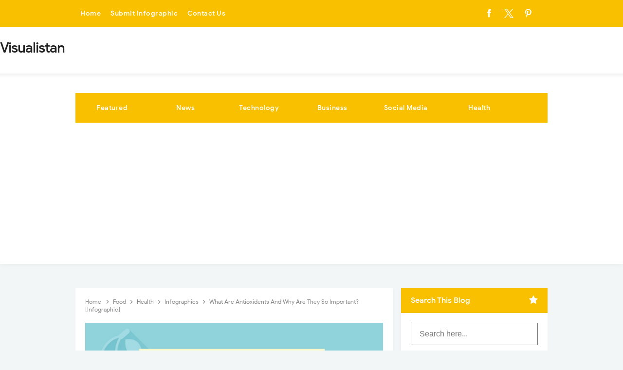

--- FILE ---
content_type: text/html; charset=utf-8
request_url: https://www.google.com/recaptcha/api2/aframe
body_size: 183
content:
<!DOCTYPE HTML><html><head><meta http-equiv="content-type" content="text/html; charset=UTF-8"></head><body><script nonce="lqklIO9E1-bdM_MfEhNfeQ">/** Anti-fraud and anti-abuse applications only. See google.com/recaptcha */ try{var clients={'sodar':'https://pagead2.googlesyndication.com/pagead/sodar?'};window.addEventListener("message",function(a){try{if(a.source===window.parent){var b=JSON.parse(a.data);var c=clients[b['id']];if(c){var d=document.createElement('img');d.src=c+b['params']+'&rc='+(localStorage.getItem("rc::a")?sessionStorage.getItem("rc::b"):"");window.document.body.appendChild(d);sessionStorage.setItem("rc::e",parseInt(sessionStorage.getItem("rc::e")||0)+1);localStorage.setItem("rc::h",'1768955873361');}}}catch(b){}});window.parent.postMessage("_grecaptcha_ready", "*");}catch(b){}</script></body></html>

--- FILE ---
content_type: text/javascript; charset=UTF-8
request_url: https://www.visualistan.com/feeds/posts/default/-/Infographics?alt=json-in-script&max-results=3&callback=jQuery33105708790180877057_1768955869786&_=1768955869787
body_size: 8804
content:
// API callback
jQuery33105708790180877057_1768955869786({"version":"1.0","encoding":"UTF-8","feed":{"xmlns":"http://www.w3.org/2005/Atom","xmlns$openSearch":"http://a9.com/-/spec/opensearchrss/1.0/","xmlns$blogger":"http://schemas.google.com/blogger/2008","xmlns$georss":"http://www.georss.org/georss","xmlns$gd":"http://schemas.google.com/g/2005","xmlns$thr":"http://purl.org/syndication/thread/1.0","id":{"$t":"tag:blogger.com,1999:blog-912907141136430987"},"updated":{"$t":"2026-01-11T15:53:36.393+00:00"},"category":[{"term":"Infographics"},{"term":"Business"},{"term":"Social Media"},{"term":"Health"},{"term":"News"},{"term":"Technology"},{"term":"ZTAG"},{"term":"Featured"},{"term":"Marketing"},{"term":"How To"},{"term":"Travel"},{"term":"Food"},{"term":"Apps"},{"term":"Career"},{"term":"Education"},{"term":"History"},{"term":"Entertainment"},{"term":"Videos"},{"term":"Internet"},{"term":"Facebook"},{"term":"Home Improvement"},{"term":"Finance"},{"term":"Life Style"},{"term":"America"},{"term":"Big Tech"},{"term":"Mobile Devices"},{"term":"Google"},{"term":"Pandemic"},{"term":"Twitter"},{"term":"Instagram"},{"term":"United States"},{"term":"Dating-And-Love"},{"term":"Job"},{"term":"Cars"},{"term":"Fashion"},{"term":"Sports"},{"term":"Content Marketing"},{"term":"Workplace"},{"term":"e-Commerce"},{"term":"Covid-19"},{"term":"Advertising"},{"term":"Transportation"},{"term":"Animal"},{"term":"Security"},{"term":"Website"},{"term":"World"},{"term":"Apple"},{"term":"Economy"},{"term":"SEO"},{"term":"Environment"},{"term":"Trends"},{"term":"Facts"},{"term":"Sales"},{"term":"Entrepreneur"},{"term":"Money"},{"term":"Branding"},{"term":"Shopping"},{"term":"Safety"},{"term":"Content"},{"term":"Corona Virus"},{"term":"Women"},{"term":"YouTube"},{"term":"Movies"},{"term":"Real Estate"},{"term":"TikTok"},{"term":"Games"},{"term":"Employee Benefits"},{"term":"Productivity"},{"term":"Data"},{"term":"SmallBusiness"},{"term":"Web Design"},{"term":"Celebrities"},{"term":"Fitness"},{"term":"coronavirus"},{"term":"UK"},{"term":"Gardening"},{"term":"Success Stories"},{"term":"Startup"},{"term":"Music"},{"term":"Sleep"},{"term":"Children"},{"term":"Email Marketing"},{"term":"Digital Media"},{"term":"Pets"},{"term":"Design"},{"term":"Energy"},{"term":"Linkedin"},{"term":"Countries"},{"term":"Driving"},{"term":"Millennials"},{"term":"Science"},{"term":"Wedding"},{"term":"Communication"},{"term":"web"},{"term":"the USA"},{"term":"AI"},{"term":"Work"},{"term":"Blogging"},{"term":"Politics"},{"term":"Law"},{"term":"China"},{"term":"Dogs"},{"term":"Customer Service"},{"term":"Statistics"},{"term":"Cybersecurity"},{"term":"Hacking"},{"term":"Do-It-Yourself"},{"term":"Exercise"},{"term":"Global"},{"term":"Digital Marketing"},{"term":"Language"},{"term":"Microsoft"},{"term":"Wine"},{"term":"Drugs"},{"term":"Snapchat"},{"term":"Smart Phones"},{"term":"IT"},{"term":"Android"},{"term":"WhatsApp"},{"term":"Books"},{"term":"Space"},{"term":"Computer"},{"term":"Crime"},{"term":"Interesting"},{"term":"Management"},{"term":"Parenting"},{"term":"Tools"},{"term":"Photography"},{"term":"Pinterest"},{"term":"Coffee"},{"term":"Americans"},{"term":"Student"},{"term":"GraphicDesign"},{"term":"Ecommerce"},{"term":"Lifestyle"},{"term":"iOS"},{"term":"Kids"},{"term":"Mental Health"},{"term":"Amazon"},{"term":"Christmas"},{"term":"Hacks"},{"term":"Government"},{"term":"Homes"},{"term":"Psychology"},{"term":"Television"},{"term":"Employee"},{"term":"WearableTech"},{"term":"Messaging"},{"term":"Football"},{"term":"Gaming"},{"term":"colors"},{"term":"College"},{"term":"beauty"},{"term":"Video Games"},{"term":"B2B"},{"term":"India"},{"term":"Stress"},{"term":"WordPress"},{"term":"Creativity"},{"term":"Currency"},{"term":"Social Media Marketing"},{"term":"Brain"},{"term":"Healthcare"},{"term":"Retail"},{"term":"Vehicle"},{"term":"Earth"},{"term":"Beer"},{"term":"Artificial Intelligence"},{"term":"Cooking"},{"term":"Make Money Online"},{"term":"Water"},{"term":"Logo"},{"term":"diet"},{"term":"Hiring"},{"term":"Industries"},{"term":"Kitchen"},{"term":"App Store"},{"term":"office"},{"term":"Adventure"},{"term":"Drinks"},{"term":"Festival"},{"term":"Interview"},{"term":"Bitcoin"},{"term":"Cats"},{"term":"Insurance"},{"term":"President"},{"term":"BigData"},{"term":"Resume"},{"term":"IOT"},{"term":"Market"},{"term":"Bikes"},{"term":"Google Chrome"},{"term":"Plants"},{"term":"accidents"},{"term":"Health and Fitness"},{"term":"Email Marketnig"},{"term":"Project Management"},{"term":"Self Improvement"},{"term":"Stock"},{"term":"Investing"},{"term":"Pregnancy"},{"term":"Summer"},{"term":"Generation Z"},{"term":"Copywriting"},{"term":"Disasters"},{"term":"Leadership"},{"term":"Quotes"},{"term":"Architecture"},{"term":"Art"},{"term":"Home"},{"term":"Human rights"},{"term":"Men"},{"term":"SkinCare"},{"term":"device"},{"term":"Banking"},{"term":"Family"},{"term":"Marijuana"},{"term":"Freelancing"},{"term":"Holiday"},{"term":"Star Wars"},{"term":"Yoga"},{"term":"mCommerce"},{"term":"Australia"},{"term":"Gambling"},{"term":"Teen"},{"term":"Flowers"},{"term":"Software"},{"term":"Crisis"},{"term":"GooglePlus"},{"term":"Halloween"},{"term":"Samsung"},{"term":"School"},{"term":"winter"},{"term":"Death"},{"term":"Netflix"},{"term":"People"},{"term":"Augmented Reality"},{"term":"Climate"},{"term":"Furniture"},{"term":"War"},{"term":"Innovation"},{"term":"Recycling"},{"term":"Trading"},{"term":"Virtual Reality"},{"term":"Interior Design"},{"term":"Selfie"},{"term":"Work from Home"},{"term":"Canada"},{"term":"Finances"},{"term":"Mobile"},{"term":"Wealth"},{"term":"weight Loss"},{"term":"Facebook Messenger"},{"term":"Medical"},{"term":"Survival"},{"term":"population"},{"term":"Fishing"},{"term":"Meta"},{"term":"Pollution"},{"term":"Taxes"},{"term":"Telecommunication"},{"term":"automobile"},{"term":"Budget"},{"term":"Human Body"},{"term":"Airport"},{"term":"Happiness"},{"term":"Rich"},{"term":"Cancer"},{"term":"Community"},{"term":"Construction"},{"term":"Information"},{"term":"NewYear"},{"term":"Pictures"},{"term":"Plastic"},{"term":"Weapons"},{"term":"Clothes"},{"term":"Consumer"},{"term":"Electrical"},{"term":"Gas"},{"term":"Google Maps"},{"term":"Literature"},{"term":"London"},{"term":"Meetings"},{"term":"Messenger"},{"term":"Solar Energy"},{"term":"Storage"},{"term":"5G"},{"term":"Mark Zuckerberg"},{"term":"Zoom"},{"term":"Cryptocurrency"},{"term":"Elon Musk"},{"term":"Europe"},{"term":"Injuries"},{"term":"Oil"},{"term":"Ship"},{"term":"Social Work"},{"term":"Spotify"},{"term":"buildings"},{"term":"Electricity"},{"term":"Facebook Ads"},{"term":"Gadgets"},{"term":"LegalIssues"},{"term":"Metals"},{"term":"Moving"},{"term":"Nurse"},{"term":"Reddit"},{"term":"Time Mangement"},{"term":"camera"},{"term":"Decor"},{"term":"Pizza"},{"term":"Eye"},{"term":"Gold"},{"term":"Military"},{"term":"Watches"},{"term":"Charity"},{"term":"DataCenters"},{"term":"Drone"},{"term":"European"},{"term":"Farming"},{"term":"Packaging"},{"term":"Phone"},{"term":"Teens"},{"term":"Tourism"},{"term":"Chocolate"},{"term":"Jewelry"},{"term":"Medicine"},{"term":"Mining"},{"term":"Party"},{"term":"Paypal"},{"term":"Poker"},{"term":"Africa"},{"term":"BlackFriday"},{"term":"Country"},{"term":"Dating"},{"term":"Divorce"},{"term":"Emergency"},{"term":"Event Planning"},{"term":"Hotel Marketing"},{"term":"Painting"},{"term":"Public Speaking"},{"term":"Restaurant"},{"term":"Thanksgiving"},{"term":"Virus"},{"term":"Allergy"},{"term":"Bill Gates"},{"term":"Brazil"},{"term":"CreditCard"},{"term":"Depression"},{"term":"Dubai"},{"term":"Pakistan"},{"term":"Retirement"},{"term":"Twitch"},{"term":"Benefits"},{"term":"Doctor"},{"term":"Email"},{"term":"Golf"},{"term":"Inventions"},{"term":"Mobile App Design"},{"term":"New York"},{"term":"Obesity"},{"term":"Social"},{"term":"donaltrump"},{"term":"unemployment"},{"term":"Anxiety"},{"term":"Cleaning"},{"term":"Cycling"},{"term":"Degree"},{"term":"Disney"},{"term":"Entrepreneurship"},{"term":"Fire"},{"term":"Fonts"},{"term":"Gender Equality"},{"term":"Magento"},{"term":"Media"},{"term":"Self-Help"},{"term":"Tea"},{"term":"VPN"},{"term":"Bullying"},{"term":"Danger"},{"term":"Funds"},{"term":"Game of Thrones"},{"term":"Germany"},{"term":"Growth"},{"term":"Nonprofit"},{"term":"Oscar"},{"term":"Petroleum"},{"term":"Salary"},{"term":"Tesla"},{"term":"culture"},{"term":"Accounting"},{"term":"Activities"},{"term":"Animation"},{"term":"BackPain"},{"term":"BackToSchool"},{"term":"Birds"},{"term":"Blockchain"},{"term":"Casino"},{"term":"Devices"},{"term":"Google Cloud"},{"term":"Instagram. Social Media"},{"term":"Ireland"},{"term":"Landing Page"},{"term":"Laptop"},{"term":"Micorsoft"},{"term":"Philippine"},{"term":"Phishing"},{"term":"Public Relations"},{"term":"Roads"},{"term":"Vacation"},{"term":"miscellaneous"},{"term":"property"},{"term":"Automation"},{"term":"Britain"},{"term":"Dark Mode"},{"term":"Gay"},{"term":"Google Meet"},{"term":"Growth Hacking"},{"term":"Home Business"},{"term":"Labor"},{"term":"Lockdown"},{"term":"Pharmacy"},{"term":"Selfhelp"},{"term":"Sun"},{"term":"Tumblr"},{"term":"X"},{"term":"England"},{"term":"Food Delivery"},{"term":"Gmail"},{"term":"Herbs"},{"term":"Hollywood"},{"term":"LasVegas"},{"term":"Meditation"},{"term":"Robots"},{"term":"Sexual Abuse"},{"term":"Silver"},{"term":"Spain"},{"term":"Supplies"},{"term":"Voice Search"},{"term":"iPad"},{"term":"CEO"},{"term":"Cigarettes"},{"term":"Filmmaking"},{"term":"Habits"},{"term":"Hearing Loss"},{"term":"Heart"},{"term":"Inheritance (Wealth)"},{"term":"Mars"},{"term":"Mind"},{"term":"Rent"},{"term":"Running"},{"term":"Shopify"},{"term":"Studying"},{"term":"Survey"},{"term":"export"},{"term":"infographic"},{"term":"password"},{"term":"Body"},{"term":"Diabetes"},{"term":"Florida"},{"term":"Fraud"},{"term":"Germs"},{"term":"Google Maps. Technology"},{"term":"Graphics"},{"term":"Guns"},{"term":"Hairstyles"},{"term":"Hotels"},{"term":"Internet of Things"},{"term":"Marvel"},{"term":"Moon"},{"term":"Nintendo"},{"term":"Programming"},{"term":"Religion"},{"term":"Savings"},{"term":"Skills"},{"term":"Super Bowl"},{"term":"Swimming"},{"term":"Vegetables"},{"term":"chemical"},{"term":"Abroad"},{"term":"Betting"},{"term":"Boycott"},{"term":"Breakfast"},{"term":"ChatGPT"},{"term":"DIY"},{"term":"Dad"},{"term":"Desserts"},{"term":"Diversity"},{"term":"Dollars"},{"term":"Event Marketing"},{"term":"Eyewear"},{"term":"Famous"},{"term":"Household"},{"term":"Kissing"},{"term":"Nokia"},{"term":"Paris"},{"term":"Play Station"},{"term":"Recession"},{"term":"Self-Defense"},{"term":"Storytelling"},{"term":"Teeth"},{"term":"Thailand"},{"term":"infrastructure"},{"term":"3D Printing"},{"term":"4G"},{"term":"Aids"},{"term":"Appliances"},{"term":"Burglar"},{"term":"Chores"},{"term":"Discrimination"},{"term":"Domestic Violence"},{"term":"Eating"},{"term":"Egypt"},{"term":"Emails"},{"term":"English Language"},{"term":"Essay"},{"term":"French"},{"term":"Headphones"},{"term":"Hospitality"},{"term":"Hunting"},{"term":"Hurricane"},{"term":"Loss"},{"term":"Machines"},{"term":"Mexico"},{"term":"Migration"},{"term":"Names"},{"term":"Passport"},{"term":"Plumbing"},{"term":"Smoking"},{"term":"Stars"},{"term":"Theft"},{"term":"Twitter Analytics"},{"term":"Vine"},{"term":"Wifi"},{"term":"Wind Energy"},{"term":"hosting"},{"term":"temperature"},{"term":"AdSense"},{"term":"Adobe"},{"term":"Astronaut"},{"term":"Blood"},{"term":"Browser"},{"term":"CRM"},{"term":"Cam"},{"term":"Celebration"},{"term":"Copper"},{"term":"Cricket"},{"term":"English"},{"term":"Flag"},{"term":"Flu"},{"term":"Garage"},{"term":"Geek"},{"term":"Genetics"},{"term":"Grammar"},{"term":"IGTV"},{"term":"Inequality"},{"term":"Italy"},{"term":"Letter"},{"term":"Makeup"},{"term":"Nuclear"},{"term":"Oculus"},{"term":"Pet Care"},{"term":"Popculture"},{"term":"Printer"},{"term":"Protein"},{"term":"Quarantine"},{"term":"Ransomware"},{"term":"Refugees"},{"term":"SouthAfrica"},{"term":"Surfing"},{"term":"Threads"},{"term":"Valentine Day"},{"term":"modern"},{"term":"social commerce"},{"term":"Airbnb"},{"term":"Apocalypse"},{"term":"Astronomy"},{"term":"Beverages"},{"term":"Biometric"},{"term":"Break"},{"term":"Checklist"},{"term":"Cosmetic"},{"term":"Diamond"},{"term":"Emotional Intelligence"},{"term":"Film"},{"term":"Fitbit"},{"term":"Foursquare"},{"term":"Google Drive"},{"term":"Guitar"},{"term":"Human Trafficking"},{"term":"Independence Day"},{"term":"Islam"},{"term":"Landing Page Optimization"},{"term":"Love"},{"term":"Malaria"},{"term":"Marriot"},{"term":"Mechanical"},{"term":"Memory"},{"term":"NBA"},{"term":"OpenAI"},{"term":"Policy"},{"term":"Privacy"},{"term":"Procrastination"},{"term":"QR Code"},{"term":"Recipes"},{"term":"Rockets"},{"term":"Skyscrapers"},{"term":"SlideShare"},{"term":"SpaceX"},{"term":"Tattoo"},{"term":"Teochnology"},{"term":"Toronto"},{"term":"Typography"},{"term":"Visual Search"},{"term":"Whale"},{"term":"Words"},{"term":"Zombie"},{"term":"contractors"},{"term":"gym"},{"term":"iPhone"},{"term":"muslims"},{"term":"optics"},{"term":"outlook"},{"term":"storm"},{"term":"zamazon"},{"term":"Alzheimer"},{"term":"Arms"},{"term":"Aviation"},{"term":"Bing"},{"term":"Body Languages"},{"term":"Burger"},{"term":"Conflict"},{"term":"Contact Lenses"},{"term":"Creator Studio"},{"term":"Dance"},{"term":"Deep Web"},{"term":"Drupal"},{"term":"Dublin"},{"term":"Espresso"},{"term":"Extracurricular"},{"term":"GIPHY"},{"term":"Gestures"},{"term":"Global Warming"},{"term":"Google Trends"},{"term":"Hipster"},{"term":"HungerGames"},{"term":"Inspirational"},{"term":"Island"},{"term":"Kashmir"},{"term":"Lottery"},{"term":"Magic"},{"term":"Migraines"},{"term":"NASA"},{"term":"NBC"},{"term":"NorthKorea"},{"term":"Olympics 2020"},{"term":"PHD"},{"term":"Podcasts"},{"term":"Pool"},{"term":"Retro"},{"term":"SXSW"},{"term":"Scotland"},{"term":"Slack"},{"term":"Speaking"},{"term":"Streaming"},{"term":"Tennis"},{"term":"Things to Do"},{"term":"Trade Fair"},{"term":"Tyres"},{"term":"Vintage"},{"term":"Wikipedia"},{"term":"Windows 11"},{"term":"ride sharing"},{"term":"zfollow"},{"term":"zproject"},{"term":"AT\u0026T"},{"term":"Accreditation"},{"term":"Adobe Express"},{"term":"Answering Services"},{"term":"Apple Music"},{"term":"Apple Podcasts"},{"term":"Audio"},{"term":"Biology"},{"term":"Bitmoji TV"},{"term":"Bullet"},{"term":"Canadian"},{"term":"Cart Abandonment"},{"term":"Cartoon"},{"term":"Chilli"},{"term":"Coding"},{"term":"Contract"},{"term":"Creators"},{"term":"Cuba"},{"term":"Cybertruck"},{"term":"DoctorWho"},{"term":"Ears"},{"term":"Ebola"},{"term":"Elevation"},{"term":"Epic Games"},{"term":"Event"},{"term":"Excel"},{"term":"Firefox"},{"term":"Flipkart"},{"term":"Forbes"},{"term":"Fracking"},{"term":"Google Workspace"},{"term":"Graphs"},{"term":"Hey"},{"term":"Hobbi"},{"term":"Hulu"},{"term":"Ice Cream"},{"term":"Ikea"},{"term":"Investment Pitch"},{"term":"Keen"},{"term":"Liquidity"},{"term":"Live Streaming"},{"term":"Messenger Kids"},{"term":"Microsoft Edge"},{"term":"Microsoft Teams"},{"term":"Morphine"},{"term":"Motorola"},{"term":"Mountains"},{"term":"Mozilla"},{"term":"Mumbai"},{"term":"National Doughnut Day"},{"term":"Nepal"},{"term":"OneDrive"},{"term":"PS5"},{"term":"Peanut"},{"term":"Pest"},{"term":"Phrases"},{"term":"Ramadan"},{"term":"Ring of Fire"},{"term":"Ryan Kaji"},{"term":"SIM"},{"term":"SME"},{"term":"Salad"},{"term":"Silicon Valley"},{"term":"Sillicon Valley"},{"term":"Simpsons"},{"term":"Social Issue"},{"term":"Solar Eclipse"},{"term":"Starbucks"},{"term":"Status"},{"term":"Summer Games 2020"},{"term":"Tank"},{"term":"Tinder"},{"term":"Tobacco"},{"term":"Uber"},{"term":"Vegetarian"},{"term":"Vegetarianism"},{"term":"Viber"},{"term":"Virtual Speaking"},{"term":"Weather"},{"term":"Widnows 7"},{"term":"Windows"},{"term":"Wonder Woman"},{"term":"Xbox"},{"term":"YouTube Premium"},{"term":"Zynn"},{"term":"jarg"},{"term":"macOS"},{"term":"plugins"},{"term":"taxi"}],"title":{"type":"text","$t":"Visualistan"},"subtitle":{"type":"html","$t":""},"link":[{"rel":"http://schemas.google.com/g/2005#feed","type":"application/atom+xml","href":"https:\/\/www.visualistan.com\/feeds\/posts\/default"},{"rel":"self","type":"application/atom+xml","href":"https:\/\/www.blogger.com\/feeds\/912907141136430987\/posts\/default\/-\/Infographics?alt=json-in-script\u0026max-results=3"},{"rel":"alternate","type":"text/html","href":"https:\/\/www.visualistan.com\/search\/label\/Infographics"},{"rel":"hub","href":"http://pubsubhubbub.appspot.com/"},{"rel":"next","type":"application/atom+xml","href":"https:\/\/www.blogger.com\/feeds\/912907141136430987\/posts\/default\/-\/Infographics\/-\/Infographics?alt=json-in-script\u0026start-index=4\u0026max-results=3"}],"author":[{"name":{"$t":"Web Desk"},"uri":{"$t":"http:\/\/www.blogger.com\/profile\/09517631337571230200"},"email":{"$t":"noreply@blogger.com"},"gd$image":{"rel":"http://schemas.google.com/g/2005#thumbnail","width":"16","height":"16","src":"https:\/\/img1.blogblog.com\/img\/b16-rounded.gif"}}],"generator":{"version":"7.00","uri":"http://www.blogger.com","$t":"Blogger"},"openSearch$totalResults":{"$t":"6951"},"openSearch$startIndex":{"$t":"1"},"openSearch$itemsPerPage":{"$t":"3"},"entry":[{"id":{"$t":"tag:blogger.com,1999:blog-912907141136430987.post-1282429101482592910"},"published":{"$t":"2026-01-07T12:04:00.002+00:00"},"updated":{"$t":"2026-01-07T12:04:31.207+00:00"},"category":[{"scheme":"http://www.blogger.com/atom/ns#","term":"America"},{"scheme":"http://www.blogger.com/atom/ns#","term":"Infographics"},{"scheme":"http://www.blogger.com/atom/ns#","term":"Pets"},{"scheme":"http://www.blogger.com/atom/ns#","term":"Travel"}],"title":{"type":"text","$t":"The Most Pet-Friendly Vacation Destinations infographic"},"content":{"type":"html","$t":"\u003Cp\u003E\u003C\/p\u003E\u003Cdiv class=\"separator\" style=\"clear: both; text-align: center;\"\u003E\u003Ca href=\"https:\/\/www.visualistan.com\/2026\/01\/the-most-pet-friendly-vacation-destinations.html\" style=\"margin-left: 1em; margin-right: 1em;\"\u003E\u003Cimg alt=\"The Most Pet-Friendly Vacation Destinations\" border=\"0\" data-original-height=\"380\" data-original-width=\"640\" src=\"https:\/\/blogger.googleusercontent.com\/img\/b\/R29vZ2xl\/AVvXsEil6KyDqe6y56zR_qPE4VK119Wog8vy05qGM6dOxtdZXaJgry9_ORfEkbXdNYPElmDqjPgvPuMldE8H-5MjBrUYCrCjj72G8iBPGlxUBZo_Cz_1T_k8folAr0g-qGxUfHLMAtCJYypzQTLstI_qFcu5Ce9OIKJJeaYXAe3Bq7MCvyAGGNYDYA8pi40oKygp\/s16000\/the-most-pet-friendly-vacation-destinations.jpg\" title=\"The Most Pet-Friendly Vacation Destinations\" \/\u003E\u003C\/a\u003E\u003C\/div\u003E\u003Cbr \/\u003EThe team at Florida Rentals offers the perfect map for pet owners, identifying the most pet-friendly cities in the nation. Many travelers want to bring their furry friends along for the ride rather than trust them to a sitter or pay for expensive boarding. The team created a comprehensive scoring system that considered factors like climate, vet access, park availability, and pet-friendly hotel availability.\u003Cp\u003E\u003C\/p\u003E\u003Cspan\u003E\u003Ca name='more'\u003E\u003C\/a\u003E\u003C\/span\u003E\u003Cp\u003ETheir results show that Portland, Oregon, is the clear winner as the most pet-friendly city in the nation. It scored high in nearly every category, particularly shining in its number of dog parks and walking trails. Although the climate might be a little warm for certain dog breeds, Albuquerque, New Mexico, and Phoenix, Arizona, also ranked highly, along with Austin and Tampa. Some cold-weather cities still made the chart, like Boston, Milwaukee, and Detroit. This comprehensive chart is chock full of vacation ideas for canine and feline travelers.\u003C\/p\u003E\u003Cp\u003E\u003Cbr \/\u003E\u003C\/p\u003E\u003Cdiv class=\"separator\" style=\"clear: both; text-align: center;\"\u003E\u003Ca href=\"https:\/\/blogger.googleusercontent.com\/img\/b\/R29vZ2xl\/AVvXsEil1goY8-43Pikw-BqJsHUmV_q9h76UBbniw-gDsXo7QSHKRBPovtrUGy3pqbjlDXhaM9aGz0mhXPZ8mpLpf-yRfOzj8fz3GacFv1XLyIEXSyP0463M4o435HE-Xg4JGOmQSJtfoBqZXaE6qrmX4gbLYDVAi9i2y723BFEORJ6BGQpMQ0IwbzVtD3kr6S1P\/s5027\/the-most-pet-friendly-vacation-destinations.png\" style=\"margin-left: 1em; margin-right: 1em;\"\u003E\u003Cimg alt=\"The Most Pet-Friendly Vacation Destinations\" border=\"0\" data-original-height=\"5027\" data-original-width=\"1500\" src=\"https:\/\/blogger.googleusercontent.com\/img\/b\/R29vZ2xl\/AVvXsEil1goY8-43Pikw-BqJsHUmV_q9h76UBbniw-gDsXo7QSHKRBPovtrUGy3pqbjlDXhaM9aGz0mhXPZ8mpLpf-yRfOzj8fz3GacFv1XLyIEXSyP0463M4o435HE-Xg4JGOmQSJtfoBqZXaE6qrmX4gbLYDVAi9i2y723BFEORJ6BGQpMQ0IwbzVtD3kr6S1P\/s16000\/the-most-pet-friendly-vacation-destinations.png\" title=\"The Most Pet-Friendly Vacation Destinations\" \/\u003E\u003C\/a\u003E\u003C\/div\u003E\u003Cp\u003Einfographic by:\u0026nbsp;\u003Ca href=\"https:\/\/www.floridarentals.com\/best-us-cities-for-pet-friendly-vacations\/\" rel=\"nofollow\" target=\"_blank\"\u003Ewww.floridarentals.com\u003C\/a\u003E\u003C\/p\u003E\u003Ch3\u003E\nShare This Infographic On Your Site\u003C\/h3\u003E\n\u003Ctextarea onclick=\"this.focus();this.select()\" style=\"height: 60px; width: 600px;\"\u003E\u003Cp\u003E\n\u003Ca href='https:\/\/www.visualistan.com\/2026\/01\/the-most-pet-friendly-vacation-destinations.html'\u003E\u003Cimg src='https:\/\/blogger.googleusercontent.com\/img\/b\/R29vZ2xl\/AVvXsEil1goY8-43Pikw-BqJsHUmV_q9h76UBbniw-gDsXo7QSHKRBPovtrUGy3pqbjlDXhaM9aGz0mhXPZ8mpLpf-yRfOzj8fz3GacFv1XLyIEXSyP0463M4o435HE-Xg4JGOmQSJtfoBqZXaE6qrmX4gbLYDVAi9i2y723BFEORJ6BGQpMQ0IwbzVtD3kr6S1P\/s5027\/the-most-pet-friendly-vacation-destinations.png' alt='The Most Pet-Friendly Vacation Destinations infographic' width='640px' border='0' \/\u003E\u003C\/a\u003EYou can also find more infographics at \u003Ca href=\"http:\/\/www.visualistan.com\"\u003EVisualistan\u003C\/a\u003E\u003C\/p\u003E\n\u003C\/textarea\u003E"},"link":[{"rel":"edit","type":"application/atom+xml","href":"https:\/\/www.blogger.com\/feeds\/912907141136430987\/posts\/default\/1282429101482592910"},{"rel":"self","type":"application/atom+xml","href":"https:\/\/www.blogger.com\/feeds\/912907141136430987\/posts\/default\/1282429101482592910"},{"rel":"alternate","type":"text/html","href":"https:\/\/www.visualistan.com\/2026\/01\/the-most-pet-friendly-vacation-destinations.html","title":"The Most Pet-Friendly Vacation Destinations infographic"}],"author":[{"name":{"$t":"Web Desk"},"uri":{"$t":"http:\/\/www.blogger.com\/profile\/09517631337571230200"},"email":{"$t":"noreply@blogger.com"},"gd$image":{"rel":"http://schemas.google.com/g/2005#thumbnail","width":"16","height":"16","src":"https:\/\/img1.blogblog.com\/img\/b16-rounded.gif"}}],"media$thumbnail":{"xmlns$media":"http://search.yahoo.com/mrss/","url":"https:\/\/blogger.googleusercontent.com\/img\/b\/R29vZ2xl\/AVvXsEil6KyDqe6y56zR_qPE4VK119Wog8vy05qGM6dOxtdZXaJgry9_ORfEkbXdNYPElmDqjPgvPuMldE8H-5MjBrUYCrCjj72G8iBPGlxUBZo_Cz_1T_k8folAr0g-qGxUfHLMAtCJYypzQTLstI_qFcu5Ce9OIKJJeaYXAe3Bq7MCvyAGGNYDYA8pi40oKygp\/s72-c\/the-most-pet-friendly-vacation-destinations.jpg","height":"72","width":"72"}},{"id":{"$t":"tag:blogger.com,1999:blog-912907141136430987.post-7298361578648124476"},"published":{"$t":"2026-01-07T11:55:00.001+00:00"},"updated":{"$t":"2026-01-07T11:55:14.071+00:00"},"category":[{"scheme":"http://www.blogger.com/atom/ns#","term":"America"},{"scheme":"http://www.blogger.com/atom/ns#","term":"Infographics"},{"scheme":"http://www.blogger.com/atom/ns#","term":"Real Estate"}],"title":{"type":"text","$t":"Rating Cities on Family Friendliness infographic"},"content":{"type":"html","$t":"\u003Cp\u003E\u003C\/p\u003E\u003Cdiv class=\"separator\" style=\"clear: both; text-align: center;\"\u003E\u003Ca href=\"https:\/\/www.visualistan.com\/2026\/01\/rating-cities-on-family-friendliness.html\" style=\"margin-left: 1em; margin-right: 1em;\"\u003E\u003Cimg alt=\"Rating Cities on Family Friendliness infographic\" border=\"0\" data-original-height=\"393\" data-original-width=\"640\" height=\"394\" src=\"https:\/\/blogger.googleusercontent.com\/img\/b\/R29vZ2xl\/AVvXsEijLoRgWRtLlGFS7u6MLj5MGtyCdPGSdtxrYGtOekP7b8ND2Rin1bbYWv4pxmWwfis_L72tQSTH0VW4vM2PFTT_4w2aRX-0TzuzpP3VLNCqZFBa1y3S2tno8SrKTr98-muRCWQj6bCCVoKnuWtp921UwVk9hCXwJBydCy7dinE4_HZPKVKRpbvwcbS7weiV\/w640-h394\/rating-cities-on-family-friendliness.jpg\" title=\"Rating Cities on Family Friendliness infographic\" width=\"640\" \/\u003E\u003C\/a\u003E\u003C\/div\u003E\u003Cbr \/\u003EWhat makes a city truly great for raising a family? The team at HireAHelper helps us answer the question with a new study that analyzed several factors to find ideal cities for family life. The team based their scores on these elements:\u003Cp\u003E\u003C\/p\u003E\u003Cspan\u003E\u003Ca name='more'\u003E\u003C\/a\u003E\u003C\/span\u003E\u003Cbr \/\u003E\u003Cul style=\"text-align: left;\"\u003E\u003Cli\u003ENiche Best Places for Families \u003C\/li\u003E\u003Cli\u003ENiche Public Schools Score\u003C\/li\u003E\u003Cli\u003ESmartAsset Combined Salary\u003C\/li\u003E\u003Cli\u003EMedian Household Income\u003C\/li\u003E\u003Cli\u003EAverage Monthly Childcare\u003C\/li\u003E\u003Cli\u003EFamily Fun\u003C\/li\u003E\u003Cli\u003EHealth and Safety\u003C\/li\u003E\u003Cli\u003EParkScore\u003C\/li\u003E\u003Cli\u003EWorking Parents Score\u003C\/li\u003E\u003Cli\u003EPaid Family Leave\u003C\/li\u003E\u003C\/ul\u003E\u003Cdiv\u003E\u003Cbr \/\u003E\u003C\/div\u003E\u003Cp\u003EThe popular website Niche provided data on public school scores and an overall score for each city, based on similar factors to those Hire a Helper examined. As for Smart Asset’s Salary score, it’s based on the MIT Living Wage Calculator and shows how much a family needs to make to live comfortably. According to the team’s data, Irvine, California, is the best city in the nation to raise a family.\u003C\/p\u003E\u003Cp\u003E\u003Cbr \/\u003E\u003C\/p\u003E\u003Cdiv class=\"separator\" style=\"clear: both; text-align: center;\"\u003E\u003Ca href=\"https:\/\/blogger.googleusercontent.com\/img\/b\/R29vZ2xl\/AVvXsEiDHBc_DZfNmVeqpgTd8xXdph-eitB-oILBKHivkG8oPe0PDpBfMaB8hhoNMcXAqI29zSrogAwqdgG8_X7d6hc7omduHHJZ6tIA5C72oCMscmMhngt2h862g03Ef3UMQfLAzudOXSvziUBH8mPUJlwAauG_iMuDCaebh1uDm9qV_nPWxbUWnih_gMX8geai\/s5038\/rating-cities-on-family-friendliness-infographic.png\" style=\"margin-left: 1em; margin-right: 1em;\"\u003E\u003Cimg alt=\"Rating Cities on Family Friendliness infographic\" border=\"0\" data-original-height=\"5038\" data-original-width=\"1500\" src=\"https:\/\/blogger.googleusercontent.com\/img\/b\/R29vZ2xl\/AVvXsEiDHBc_DZfNmVeqpgTd8xXdph-eitB-oILBKHivkG8oPe0PDpBfMaB8hhoNMcXAqI29zSrogAwqdgG8_X7d6hc7omduHHJZ6tIA5C72oCMscmMhngt2h862g03Ef3UMQfLAzudOXSvziUBH8mPUJlwAauG_iMuDCaebh1uDm9qV_nPWxbUWnih_gMX8geai\/s16000\/rating-cities-on-family-friendliness-infographic.png\" title=\"Rating Cities on Family Friendliness infographic\" \/\u003E\u003C\/a\u003E\u003C\/div\u003E\u003Cp\u003Einfographic by:\u0026nbsp;\u003Ca href=\"https:\/\/blog.hireahelper.com\/best-cities-to-move-to-for-raising-children\/\" rel=\"nofollow\" target=\"_blank\"\u003Eblog.hireahelper.com\u003C\/a\u003E\u003C\/p\u003E\u003Ch3\u003E\nShare This Infographic On Your Site\u003C\/h3\u003E\n\u003Ctextarea onclick=\"this.focus();this.select()\" style=\"height: 60px; width: 600px;\"\u003E\u003Cp\u003E\n\u003Ca href='https:\/\/www.visualistan.com\/2026\/01\/rating-cities-on-family-friendliness.html'\u003E\u003Cimg src='https:\/\/blogger.googleusercontent.com\/img\/b\/R29vZ2xl\/AVvXsEiDHBc_DZfNmVeqpgTd8xXdph-eitB-oILBKHivkG8oPe0PDpBfMaB8hhoNMcXAqI29zSrogAwqdgG8_X7d6hc7omduHHJZ6tIA5C72oCMscmMhngt2h862g03Ef3UMQfLAzudOXSvziUBH8mPUJlwAauG_iMuDCaebh1uDm9qV_nPWxbUWnih_gMX8geai\/s5038\/rating-cities-on-family-friendliness-infographic.png' alt='Rating Cities on Family Friendliness infographic' width='640px' border='0' \/\u003E\u003C\/a\u003EYou can also find more infographics at \u003Ca href=\"http:\/\/www.visualistan.com\"\u003EVisualistan\u003C\/a\u003E\u003C\/p\u003E\n\u003C\/textarea\u003E"},"link":[{"rel":"edit","type":"application/atom+xml","href":"https:\/\/www.blogger.com\/feeds\/912907141136430987\/posts\/default\/7298361578648124476"},{"rel":"self","type":"application/atom+xml","href":"https:\/\/www.blogger.com\/feeds\/912907141136430987\/posts\/default\/7298361578648124476"},{"rel":"alternate","type":"text/html","href":"https:\/\/www.visualistan.com\/2026\/01\/rating-cities-on-family-friendliness.html","title":"Rating Cities on Family Friendliness infographic"}],"author":[{"name":{"$t":"Web Desk"},"uri":{"$t":"http:\/\/www.blogger.com\/profile\/09517631337571230200"},"email":{"$t":"noreply@blogger.com"},"gd$image":{"rel":"http://schemas.google.com/g/2005#thumbnail","width":"16","height":"16","src":"https:\/\/img1.blogblog.com\/img\/b16-rounded.gif"}}],"media$thumbnail":{"xmlns$media":"http://search.yahoo.com/mrss/","url":"https:\/\/blogger.googleusercontent.com\/img\/b\/R29vZ2xl\/AVvXsEijLoRgWRtLlGFS7u6MLj5MGtyCdPGSdtxrYGtOekP7b8ND2Rin1bbYWv4pxmWwfis_L72tQSTH0VW4vM2PFTT_4w2aRX-0TzuzpP3VLNCqZFBa1y3S2tno8SrKTr98-muRCWQj6bCCVoKnuWtp921UwVk9hCXwJBydCy7dinE4_HZPKVKRpbvwcbS7weiV\/s72-w640-h394-c\/rating-cities-on-family-friendliness.jpg","height":"72","width":"72"}},{"id":{"$t":"tag:blogger.com,1999:blog-912907141136430987.post-6695741239642232421"},"published":{"$t":"2026-01-07T11:35:00.005+00:00"},"updated":{"$t":"2026-01-07T11:55:53.407+00:00"},"category":[{"scheme":"http://www.blogger.com/atom/ns#","term":"America"},{"scheme":"http://www.blogger.com/atom/ns#","term":"Infographics"},{"scheme":"http://www.blogger.com/atom/ns#","term":"Real Estate"}],"title":{"type":"text","$t":"The Places Where Renters Can’t Afford to Own a Home infographic"},"content":{"type":"html","$t":"\u003Cp\u003E\u003C\/p\u003E\u003Cdiv class=\"separator\" style=\"clear: both; text-align: center;\"\u003E\u003Ca href=\"https:\/\/www.visualistan.com\/2026\/01\/the-places-where-renters-cant-afford-to-own-a-home.html\" imageanchor=\"1\" style=\"margin-left: 1em; margin-right: 1em;\"\u003E\u003Cimg alt=\"The Places Where Renters Can’t Afford to Own a Home infographic\" border=\"0\" data-original-height=\"381\" data-original-width=\"640\" height=\"382\" src=\"https:\/\/blogger.googleusercontent.com\/img\/b\/R29vZ2xl\/AVvXsEjUqfPfNk4QG7w6W0d8d9F9DO9q4xp1VDmLiBQjrU0Zb3Lb72O6oovFdeTDQTdQ1puCrRlQL1DLuP2yMcTz77v8jdGxlc_HNRMUerWqNrATNlyaSu9dOLkKnrPFq-_sHP-HwVUO9n1JOyMrdLLhIA02dgG2eyu5J3BgOBWiIG7qGzAtKGS87qyFZZy1gMSO\/w640-h382\/the-places-where-renters-cant-afford-to-own-a-home.jpg\" title=\"The Places Where Renters Can’t Afford to Own a Home infographic\" width=\"640\" \/\u003E\u003C\/a\u003E\u003C\/div\u003E\u003Cbr \/\u003EThe team at MovingPlace released a new study pinpointing the American ZIP codes where renters cannot afford to own their own home. In 2025, the average age of first-time home buyers skyrocketed to 40. Just five years ago, the average age was 33. Home prices are rising, and would-be homeowners battle inflation and a tough market. Some locations are more affordable than others, while certain ZIP codes have such high housing costs that ownership is prohibitive for the average renter.\u003Cp\u003E\u003C\/p\u003E\u003Cspan\u003E\u003Ca name='more'\u003E\u003C\/a\u003E\u003C\/span\u003E\u003Cp\u003EThese are the ZIP codes that the team determined are the most difficult for renters to reach home ownership:\u003C\/p\u003E\u003Cp\u003E\u003C\/p\u003E\u003Cul style=\"text-align: left;\"\u003E\u003Cli\u003E11204 (Brooklyn, NY)\u0026nbsp;\u003C\/li\u003E\u003Cli\u003E10453 (Bronx, NY)\u0026nbsp;\u003C\/li\u003E\u003Cli\u003E98052 (Redmond, WA)\u0026nbsp;\u003C\/li\u003E\u003Cli\u003E10025 (New York, NY)\u0026nbsp;\u003C\/li\u003E\u003Cli\u003E11385 (Ridgewood, NY)\u0026nbsp;\u003C\/li\u003E\u003Cli\u003E98012 (Bothell, WA)\u0026nbsp;\u003C\/li\u003E\u003Cli\u003E91709 (Chino Hills, CA)\u0026nbsp;\u003C\/li\u003E\u003Cli\u003E10314 (Staten Island, NY)\u0026nbsp;\u003C\/li\u003E\u003Cli\u003E60647 (Chicago, IL)\u0026nbsp;\u003C\/li\u003E\u003Cli\u003E90250 (Hawthorne, CA)\u003C\/li\u003E\u003C\/ul\u003E\u003Cdiv\u003ESome of these cities on this list aren’t impossible for renters to own in. They need to search in a different neighborhood or ZIP code in the metro area.\u003C\/div\u003E\u003Cp\u003E\u003C\/p\u003E\u003Cp\u003E\u003Cbr \/\u003E\u003C\/p\u003E\u003Cdiv class=\"separator\" style=\"clear: both; text-align: center;\"\u003E\u003Ca href=\"https:\/\/blogger.googleusercontent.com\/img\/b\/R29vZ2xl\/AVvXsEg1WhH5_aGWQGPt3gftMUC_K7ZSTt8tz8S59LrH6GMvrGq_TWJTzbFA70Yr6f6BbywZlNwgsCCI0F3oM_86kc9kfdcfDKsFtmdE_5aHUvdt4-q6-HGIuVbjOe5-VsJK21iTwIxEWvoEvfPNBwVTJbIRT6rB0woMk8HonW-0J0E6JXcsO3b1btpYnidlZeM_\/s5600\/the-places-where-renters-cant-afford-to-own-a-home.png\" imageanchor=\"1\" style=\"margin-left: 1em; margin-right: 1em;\"\u003E\u003Cimg alt=\"The Places Where Renters Can’t Afford to Own a Home\" border=\"0\" data-original-height=\"5600\" data-original-width=\"1500\" src=\"https:\/\/blogger.googleusercontent.com\/img\/b\/R29vZ2xl\/AVvXsEg1WhH5_aGWQGPt3gftMUC_K7ZSTt8tz8S59LrH6GMvrGq_TWJTzbFA70Yr6f6BbywZlNwgsCCI0F3oM_86kc9kfdcfDKsFtmdE_5aHUvdt4-q6-HGIuVbjOe5-VsJK21iTwIxEWvoEvfPNBwVTJbIRT6rB0woMk8HonW-0J0E6JXcsO3b1btpYnidlZeM_\/s16000\/the-places-where-renters-cant-afford-to-own-a-home.png\" title=\"The Places Where Renters Can’t Afford to Own a Home\" \/\u003E\u003C\/a\u003E\u003C\/div\u003E\u003Cp\u003Einfographic by:\u0026nbsp;\u003Ca href=\"https:\/\/www.movingplace.com\/moving-advice\/zip-codes-where-renters-can-afford-to-buy\" rel=\"nofollow\" target=\"_blank\"\u003Ewww.movingplace.com\u003C\/a\u003E\u003C\/p\u003E\u003Ch3\u003E\nShare This Infographic On Your Site\u003C\/h3\u003E\n\u003Ctextarea onclick=\"this.focus();this.select()\" style=\"height: 60px; width: 600px;\"\u003E\u003Cp\u003E\n\u003Ca href='https:\/\/www.visualistan.com\/2026\/01\/the-places-where-renters-cant-afford-to-own-a-home.html'\u003E\u003Cimg src='https:\/\/blogger.googleusercontent.com\/img\/b\/R29vZ2xl\/AVvXsEg1WhH5_aGWQGPt3gftMUC_K7ZSTt8tz8S59LrH6GMvrGq_TWJTzbFA70Yr6f6BbywZlNwgsCCI0F3oM_86kc9kfdcfDKsFtmdE_5aHUvdt4-q6-HGIuVbjOe5-VsJK21iTwIxEWvoEvfPNBwVTJbIRT6rB0woMk8HonW-0J0E6JXcsO3b1btpYnidlZeM_\/s16000\/the-places-where-renters-cant-afford-to-own-a-home.png' alt='The Places Where Renters Can’t Afford to Own a Home infographic' width='640px' border='0' \/\u003E\u003C\/a\u003EYou can also find more infographics at \u003Ca href=\"http:\/\/www.visualistan.com\"\u003EVisualistan\u003C\/a\u003E\u003C\/p\u003E\n\u003C\/textarea\u003E"},"link":[{"rel":"edit","type":"application/atom+xml","href":"https:\/\/www.blogger.com\/feeds\/912907141136430987\/posts\/default\/6695741239642232421"},{"rel":"self","type":"application/atom+xml","href":"https:\/\/www.blogger.com\/feeds\/912907141136430987\/posts\/default\/6695741239642232421"},{"rel":"alternate","type":"text/html","href":"https:\/\/www.visualistan.com\/2026\/01\/the-places-where-renters-cant-afford-to-own-a-home.html","title":"The Places Where Renters Can’t Afford to Own a Home infographic"}],"author":[{"name":{"$t":"Web Desk"},"uri":{"$t":"http:\/\/www.blogger.com\/profile\/09517631337571230200"},"email":{"$t":"noreply@blogger.com"},"gd$image":{"rel":"http://schemas.google.com/g/2005#thumbnail","width":"16","height":"16","src":"https:\/\/img1.blogblog.com\/img\/b16-rounded.gif"}}],"media$thumbnail":{"xmlns$media":"http://search.yahoo.com/mrss/","url":"https:\/\/blogger.googleusercontent.com\/img\/b\/R29vZ2xl\/AVvXsEjUqfPfNk4QG7w6W0d8d9F9DO9q4xp1VDmLiBQjrU0Zb3Lb72O6oovFdeTDQTdQ1puCrRlQL1DLuP2yMcTz77v8jdGxlc_HNRMUerWqNrATNlyaSu9dOLkKnrPFq-_sHP-HwVUO9n1JOyMrdLLhIA02dgG2eyu5J3BgOBWiIG7qGzAtKGS87qyFZZy1gMSO\/s72-w640-h382-c\/the-places-where-renters-cant-afford-to-own-a-home.jpg","height":"72","width":"72"}}]}});